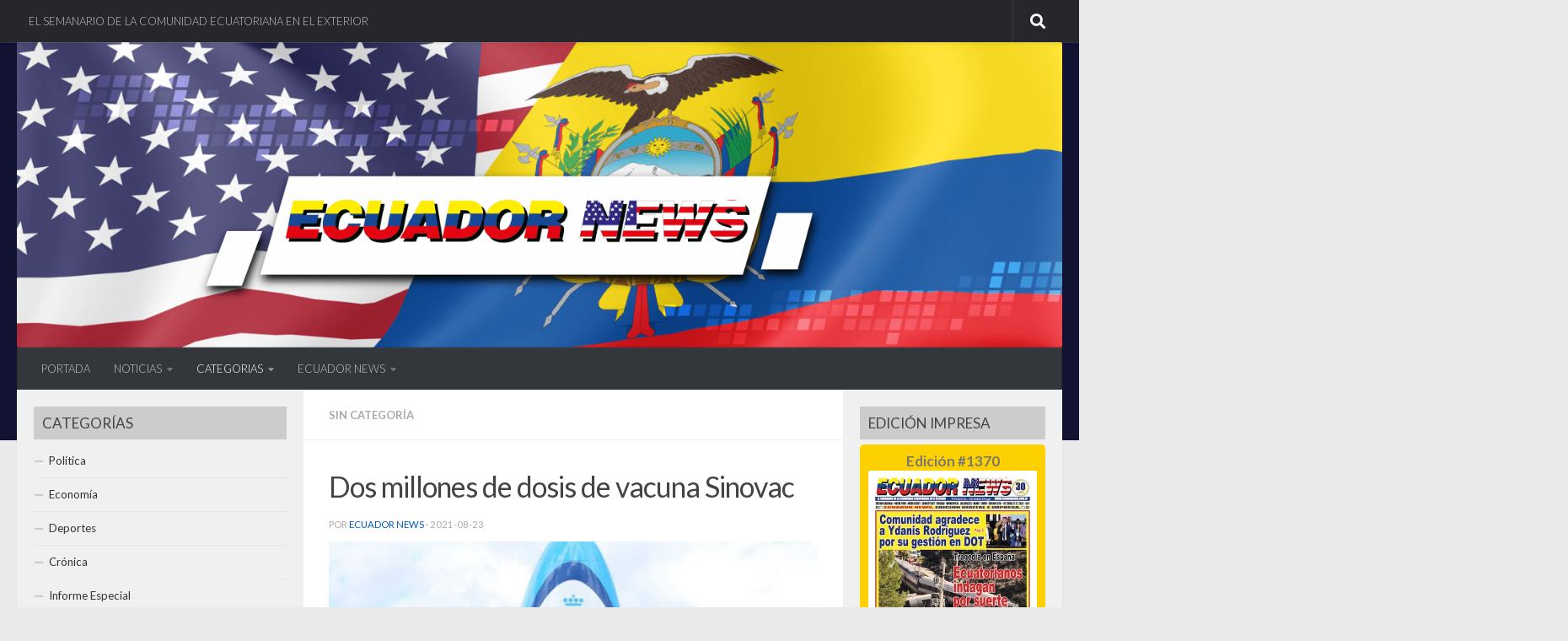

--- FILE ---
content_type: text/html; charset=utf-8
request_url: https://www.google.com/recaptcha/api2/aframe
body_size: 267
content:
<!DOCTYPE HTML><html><head><meta http-equiv="content-type" content="text/html; charset=UTF-8"></head><body><script nonce="na0kJ5BKSvCGggvaYzVmYg">/** Anti-fraud and anti-abuse applications only. See google.com/recaptcha */ try{var clients={'sodar':'https://pagead2.googlesyndication.com/pagead/sodar?'};window.addEventListener("message",function(a){try{if(a.source===window.parent){var b=JSON.parse(a.data);var c=clients[b['id']];if(c){var d=document.createElement('img');d.src=c+b['params']+'&rc='+(localStorage.getItem("rc::a")?sessionStorage.getItem("rc::b"):"");window.document.body.appendChild(d);sessionStorage.setItem("rc::e",parseInt(sessionStorage.getItem("rc::e")||0)+1);localStorage.setItem("rc::h",'1769097069519');}}}catch(b){}});window.parent.postMessage("_grecaptcha_ready", "*");}catch(b){}</script></body></html>